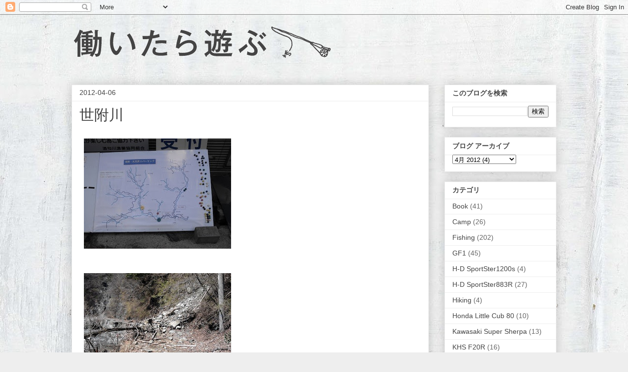

--- FILE ---
content_type: text/html; charset=UTF-8
request_url: https://amagoiwana77.blogspot.com/2012/04/blog-post_06.html
body_size: 13664
content:
<!DOCTYPE html>
<html class='v2' dir='ltr' lang='ja'>
<head>
<link href='https://www.blogger.com/static/v1/widgets/335934321-css_bundle_v2.css' rel='stylesheet' type='text/css'/>
<meta content='width=1100' name='viewport'/>
<meta content='text/html; charset=UTF-8' http-equiv='Content-Type'/>
<meta content='blogger' name='generator'/>
<link href='https://amagoiwana77.blogspot.com/favicon.ico' rel='icon' type='image/x-icon'/>
<link href='http://amagoiwana77.blogspot.com/2012/04/blog-post_06.html' rel='canonical'/>
<link rel="alternate" type="application/atom+xml" title="働いたら遊ぶ - Atom" href="https://amagoiwana77.blogspot.com/feeds/posts/default" />
<link rel="alternate" type="application/rss+xml" title="働いたら遊ぶ - RSS" href="https://amagoiwana77.blogspot.com/feeds/posts/default?alt=rss" />
<link rel="service.post" type="application/atom+xml" title="働いたら遊ぶ - Atom" href="https://www.blogger.com/feeds/8761633827215471105/posts/default" />

<link rel="alternate" type="application/atom+xml" title="働いたら遊ぶ - Atom" href="https://amagoiwana77.blogspot.com/feeds/9022072218234776764/comments/default" />
<!--Can't find substitution for tag [blog.ieCssRetrofitLinks]-->
<link href='http://d-d-rider.cocolog-nifty.com/blog/images/2012/04/06/ncm_0189.jpg' rel='image_src'/>
<meta content='http://amagoiwana77.blogspot.com/2012/04/blog-post_06.html' property='og:url'/>
<meta content='世附川' property='og:title'/>
<meta content='主にアウトドアに関するブログです。キャンプ・焚き火・フライフィッシング・バイクなどなど。' property='og:description'/>
<meta content='https://lh3.googleusercontent.com/blogger_img_proxy/AEn0k_t3ICNQb6pvwL6CzZZYdXiJM9s28-jJiRozCtXs3_MdZHtzB-hRj6KmpLy-h3uLdZu0lyV3eDxSMRRwXtl4wrhWtDaw6MNQjh2HRA_Zn-zR3Io1e9BEEgxRmEED8uL0avieigg6x3JDs28=w1200-h630-p-k-no-nu' property='og:image'/>
<title>働いたら遊ぶ: 世附川</title>
<style type='text/css'>@font-face{font-family:'Arimo';font-style:normal;font-weight:400;font-display:swap;src:url(//fonts.gstatic.com/s/arimo/v35/P5sMzZCDf9_T_10UxCFuj5-v6dg.woff2)format('woff2');unicode-range:U+0460-052F,U+1C80-1C8A,U+20B4,U+2DE0-2DFF,U+A640-A69F,U+FE2E-FE2F;}@font-face{font-family:'Arimo';font-style:normal;font-weight:400;font-display:swap;src:url(//fonts.gstatic.com/s/arimo/v35/P5sMzZCDf9_T_10dxCFuj5-v6dg.woff2)format('woff2');unicode-range:U+0301,U+0400-045F,U+0490-0491,U+04B0-04B1,U+2116;}@font-face{font-family:'Arimo';font-style:normal;font-weight:400;font-display:swap;src:url(//fonts.gstatic.com/s/arimo/v35/P5sMzZCDf9_T_10VxCFuj5-v6dg.woff2)format('woff2');unicode-range:U+1F00-1FFF;}@font-face{font-family:'Arimo';font-style:normal;font-weight:400;font-display:swap;src:url(//fonts.gstatic.com/s/arimo/v35/P5sMzZCDf9_T_10axCFuj5-v6dg.woff2)format('woff2');unicode-range:U+0370-0377,U+037A-037F,U+0384-038A,U+038C,U+038E-03A1,U+03A3-03FF;}@font-face{font-family:'Arimo';font-style:normal;font-weight:400;font-display:swap;src:url(//fonts.gstatic.com/s/arimo/v35/P5sMzZCDf9_T_10bxCFuj5-v6dg.woff2)format('woff2');unicode-range:U+0307-0308,U+0590-05FF,U+200C-2010,U+20AA,U+25CC,U+FB1D-FB4F;}@font-face{font-family:'Arimo';font-style:normal;font-weight:400;font-display:swap;src:url(//fonts.gstatic.com/s/arimo/v35/P5sMzZCDf9_T_10WxCFuj5-v6dg.woff2)format('woff2');unicode-range:U+0102-0103,U+0110-0111,U+0128-0129,U+0168-0169,U+01A0-01A1,U+01AF-01B0,U+0300-0301,U+0303-0304,U+0308-0309,U+0323,U+0329,U+1EA0-1EF9,U+20AB;}@font-face{font-family:'Arimo';font-style:normal;font-weight:400;font-display:swap;src:url(//fonts.gstatic.com/s/arimo/v35/P5sMzZCDf9_T_10XxCFuj5-v6dg.woff2)format('woff2');unicode-range:U+0100-02BA,U+02BD-02C5,U+02C7-02CC,U+02CE-02D7,U+02DD-02FF,U+0304,U+0308,U+0329,U+1D00-1DBF,U+1E00-1E9F,U+1EF2-1EFF,U+2020,U+20A0-20AB,U+20AD-20C0,U+2113,U+2C60-2C7F,U+A720-A7FF;}@font-face{font-family:'Arimo';font-style:normal;font-weight:400;font-display:swap;src:url(//fonts.gstatic.com/s/arimo/v35/P5sMzZCDf9_T_10ZxCFuj5-v.woff2)format('woff2');unicode-range:U+0000-00FF,U+0131,U+0152-0153,U+02BB-02BC,U+02C6,U+02DA,U+02DC,U+0304,U+0308,U+0329,U+2000-206F,U+20AC,U+2122,U+2191,U+2193,U+2212,U+2215,U+FEFF,U+FFFD;}@font-face{font-family:'Arimo';font-style:normal;font-weight:700;font-display:swap;src:url(//fonts.gstatic.com/s/arimo/v35/P5sMzZCDf9_T_10UxCFuj5-v6dg.woff2)format('woff2');unicode-range:U+0460-052F,U+1C80-1C8A,U+20B4,U+2DE0-2DFF,U+A640-A69F,U+FE2E-FE2F;}@font-face{font-family:'Arimo';font-style:normal;font-weight:700;font-display:swap;src:url(//fonts.gstatic.com/s/arimo/v35/P5sMzZCDf9_T_10dxCFuj5-v6dg.woff2)format('woff2');unicode-range:U+0301,U+0400-045F,U+0490-0491,U+04B0-04B1,U+2116;}@font-face{font-family:'Arimo';font-style:normal;font-weight:700;font-display:swap;src:url(//fonts.gstatic.com/s/arimo/v35/P5sMzZCDf9_T_10VxCFuj5-v6dg.woff2)format('woff2');unicode-range:U+1F00-1FFF;}@font-face{font-family:'Arimo';font-style:normal;font-weight:700;font-display:swap;src:url(//fonts.gstatic.com/s/arimo/v35/P5sMzZCDf9_T_10axCFuj5-v6dg.woff2)format('woff2');unicode-range:U+0370-0377,U+037A-037F,U+0384-038A,U+038C,U+038E-03A1,U+03A3-03FF;}@font-face{font-family:'Arimo';font-style:normal;font-weight:700;font-display:swap;src:url(//fonts.gstatic.com/s/arimo/v35/P5sMzZCDf9_T_10bxCFuj5-v6dg.woff2)format('woff2');unicode-range:U+0307-0308,U+0590-05FF,U+200C-2010,U+20AA,U+25CC,U+FB1D-FB4F;}@font-face{font-family:'Arimo';font-style:normal;font-weight:700;font-display:swap;src:url(//fonts.gstatic.com/s/arimo/v35/P5sMzZCDf9_T_10WxCFuj5-v6dg.woff2)format('woff2');unicode-range:U+0102-0103,U+0110-0111,U+0128-0129,U+0168-0169,U+01A0-01A1,U+01AF-01B0,U+0300-0301,U+0303-0304,U+0308-0309,U+0323,U+0329,U+1EA0-1EF9,U+20AB;}@font-face{font-family:'Arimo';font-style:normal;font-weight:700;font-display:swap;src:url(//fonts.gstatic.com/s/arimo/v35/P5sMzZCDf9_T_10XxCFuj5-v6dg.woff2)format('woff2');unicode-range:U+0100-02BA,U+02BD-02C5,U+02C7-02CC,U+02CE-02D7,U+02DD-02FF,U+0304,U+0308,U+0329,U+1D00-1DBF,U+1E00-1E9F,U+1EF2-1EFF,U+2020,U+20A0-20AB,U+20AD-20C0,U+2113,U+2C60-2C7F,U+A720-A7FF;}@font-face{font-family:'Arimo';font-style:normal;font-weight:700;font-display:swap;src:url(//fonts.gstatic.com/s/arimo/v35/P5sMzZCDf9_T_10ZxCFuj5-v.woff2)format('woff2');unicode-range:U+0000-00FF,U+0131,U+0152-0153,U+02BB-02BC,U+02C6,U+02DA,U+02DC,U+0304,U+0308,U+0329,U+2000-206F,U+20AC,U+2122,U+2191,U+2193,U+2212,U+2215,U+FEFF,U+FFFD;}</style>
<style id='page-skin-1' type='text/css'><!--
/*
-----------------------------------------------
Blogger Template Style
Name:     Awesome Inc.
Designer: Tina Chen
URL:      tinachen.org
----------------------------------------------- */
/* Content
----------------------------------------------- */
body {
font: normal normal 18px Arimo;
color: #444444;
background: #eeeeee url(//4.bp.blogspot.com/-3gJOwQLGngQ/VskmciVORSI/AAAAAAAAb_Q/SbQw2rkllBk/s0-r/199.jpg) repeat scroll top center;
}
html body .content-outer {
min-width: 0;
max-width: 100%;
width: 100%;
}
a:link {
text-decoration: none;
color: #46959c;
}
a:visited {
text-decoration: none;
color: #777777;
}
a:hover {
text-decoration: underline;
color: #37cd8c;
}
.body-fauxcolumn-outer .cap-top {
position: absolute;
z-index: 1;
height: 276px;
width: 100%;
background: transparent none repeat-x scroll top left;
_background-image: none;
}
/* Columns
----------------------------------------------- */
.content-inner {
padding: 0;
}
.header-inner .section {
margin: 0 16px;
}
.tabs-inner .section {
margin: 0 16px;
}
.main-inner {
padding-top: 30px;
}
.main-inner .column-center-inner,
.main-inner .column-left-inner,
.main-inner .column-right-inner {
padding: 0 5px;
}
*+html body .main-inner .column-center-inner {
margin-top: -30px;
}
#layout .main-inner .column-center-inner {
margin-top: 0;
}
/* Header
----------------------------------------------- */
.header-outer {
margin: 0 0 0 0;
background: transparent none repeat scroll 0 0;
}
.Header h1 {
font: normal bold 40px Arimo;
color: #444444;
text-shadow: 0 0 -1px #000000;
}
.Header h1 a {
color: #444444;
}
.Header .description {
font: normal normal 14px Arial, Tahoma, Helvetica, FreeSans, sans-serif;
color: #444444;
}
.header-inner .Header .titlewrapper,
.header-inner .Header .descriptionwrapper {
padding-left: 0;
padding-right: 0;
margin-bottom: 0;
}
.header-inner .Header .titlewrapper {
padding-top: 22px;
}
/* Tabs
----------------------------------------------- */
.tabs-outer {
overflow: hidden;
position: relative;
background: #eeeeee url(//www.blogblog.com/1kt/awesomeinc/tabs_gradient_light.png) repeat scroll 0 0;
}
#layout .tabs-outer {
overflow: visible;
}
.tabs-cap-top, .tabs-cap-bottom {
position: absolute;
width: 100%;
border-top: 1px solid #999999;
}
.tabs-cap-bottom {
bottom: 0;
}
.tabs-inner .widget li a {
display: inline-block;
margin: 0;
padding: .6em 1.5em;
font: normal bold 14px Arial, Tahoma, Helvetica, FreeSans, sans-serif;
color: #444444;
border-top: 1px solid #999999;
border-bottom: 1px solid #999999;
border-left: 1px solid #999999;
height: 16px;
line-height: 16px;
}
.tabs-inner .widget li:last-child a {
border-right: 1px solid #999999;
}
.tabs-inner .widget li.selected a, .tabs-inner .widget li a:hover {
background: #666666 url(//www.blogblog.com/1kt/awesomeinc/tabs_gradient_light.png) repeat-x scroll 0 -100px;
color: #ffffff;
}
/* Headings
----------------------------------------------- */
h2 {
font: normal bold 14px Arial, Tahoma, Helvetica, FreeSans, sans-serif;
color: #444444;
}
/* Widgets
----------------------------------------------- */
.main-inner .section {
margin: 0 27px;
padding: 0;
}
.main-inner .column-left-outer,
.main-inner .column-right-outer {
margin-top: 0;
}
#layout .main-inner .column-left-outer,
#layout .main-inner .column-right-outer {
margin-top: 0;
}
.main-inner .column-left-inner,
.main-inner .column-right-inner {
background: transparent none repeat 0 0;
-moz-box-shadow: 0 0 0 rgba(0, 0, 0, .2);
-webkit-box-shadow: 0 0 0 rgba(0, 0, 0, .2);
-goog-ms-box-shadow: 0 0 0 rgba(0, 0, 0, .2);
box-shadow: 0 0 0 rgba(0, 0, 0, .2);
-moz-border-radius: 0;
-webkit-border-radius: 0;
-goog-ms-border-radius: 0;
border-radius: 0;
}
#layout .main-inner .column-left-inner,
#layout .main-inner .column-right-inner {
margin-top: 0;
}
.sidebar .widget {
font: normal normal 14px Arial, Tahoma, Helvetica, FreeSans, sans-serif;
color: #444444;
}
.sidebar .widget a:link {
color: #444444;
}
.sidebar .widget a:visited {
color: #999999;
}
.sidebar .widget a:hover {
color: #444444;
}
.sidebar .widget h2 {
text-shadow: 0 0 -1px #000000;
}
.main-inner .widget {
background-color: #ffffff;
border: 1px solid #eeeeee;
padding: 0 15px 15px;
margin: 20px -16px;
-moz-box-shadow: 0 0 20px rgba(0, 0, 0, .2);
-webkit-box-shadow: 0 0 20px rgba(0, 0, 0, .2);
-goog-ms-box-shadow: 0 0 20px rgba(0, 0, 0, .2);
box-shadow: 0 0 20px rgba(0, 0, 0, .2);
-moz-border-radius: 0;
-webkit-border-radius: 0;
-goog-ms-border-radius: 0;
border-radius: 0;
}
.main-inner .widget h2 {
margin: 0 -15px;
padding: .6em 15px .5em;
border-bottom: 1px solid transparent;
}
.footer-inner .widget h2 {
padding: 0 0 .4em;
border-bottom: 1px solid transparent;
}
.main-inner .widget h2 + div, .footer-inner .widget h2 + div {
border-top: 1px solid #eeeeee;
padding-top: 8px;
}
.main-inner .widget .widget-content {
margin: 0 -15px;
padding: 7px 15px 0;
}
.main-inner .widget ul, .main-inner .widget #ArchiveList ul.flat {
margin: -8px -15px 0;
padding: 0;
list-style: none;
}
.main-inner .widget #ArchiveList {
margin: -8px 0 0;
}
.main-inner .widget ul li, .main-inner .widget #ArchiveList ul.flat li {
padding: .5em 15px;
text-indent: 0;
color: #666666;
border-top: 1px solid #eeeeee;
border-bottom: 1px solid transparent;
}
.main-inner .widget #ArchiveList ul li {
padding-top: .25em;
padding-bottom: .25em;
}
.main-inner .widget ul li:first-child, .main-inner .widget #ArchiveList ul.flat li:first-child {
border-top: none;
}
.main-inner .widget ul li:last-child, .main-inner .widget #ArchiveList ul.flat li:last-child {
border-bottom: none;
}
.post-body {
position: relative;
}
.main-inner .widget .post-body ul {
padding: 0 2.5em;
margin: .5em 0;
list-style: disc;
}
.main-inner .widget .post-body ul li {
padding: 0.25em 0;
margin-bottom: .25em;
color: #444444;
border: none;
}
.footer-inner .widget ul {
padding: 0;
list-style: none;
}
.widget .zippy {
color: #666666;
}
/* Posts
----------------------------------------------- */
body .main-inner .Blog {
padding: 0;
margin-bottom: 1em;
background-color: transparent;
border: none;
-moz-box-shadow: 0 0 0 rgba(0, 0, 0, 0);
-webkit-box-shadow: 0 0 0 rgba(0, 0, 0, 0);
-goog-ms-box-shadow: 0 0 0 rgba(0, 0, 0, 0);
box-shadow: 0 0 0 rgba(0, 0, 0, 0);
}
.main-inner .section:last-child .Blog:last-child {
padding: 0;
margin-bottom: 1em;
}
.main-inner .widget h2.date-header {
margin: 0 -15px 1px;
padding: 0 0 0 0;
font: normal normal 14px Arial, Tahoma, Helvetica, FreeSans, sans-serif;
color: #444444;
background: transparent none no-repeat scroll top left;
border-top: 0 solid #eeeeee;
border-bottom: 1px solid transparent;
-moz-border-radius-topleft: 0;
-moz-border-radius-topright: 0;
-webkit-border-top-left-radius: 0;
-webkit-border-top-right-radius: 0;
border-top-left-radius: 0;
border-top-right-radius: 0;
position: static;
bottom: 100%;
right: 15px;
text-shadow: 0 0 -1px #000000;
}
.main-inner .widget h2.date-header span {
font: normal normal 14px Arial, Tahoma, Helvetica, FreeSans, sans-serif;
display: block;
padding: .5em 15px;
border-left: 0 solid #eeeeee;
border-right: 0 solid #eeeeee;
}
.date-outer {
position: relative;
margin: 30px 0 20px;
padding: 0 15px;
background-color: #ffffff;
border: 1px solid #eeeeee;
-moz-box-shadow: 0 0 20px rgba(0, 0, 0, .2);
-webkit-box-shadow: 0 0 20px rgba(0, 0, 0, .2);
-goog-ms-box-shadow: 0 0 20px rgba(0, 0, 0, .2);
box-shadow: 0 0 20px rgba(0, 0, 0, .2);
-moz-border-radius: 0;
-webkit-border-radius: 0;
-goog-ms-border-radius: 0;
border-radius: 0;
}
.date-outer:first-child {
margin-top: 0;
}
.date-outer:last-child {
margin-bottom: 20px;
-moz-border-radius-bottomleft: 0;
-moz-border-radius-bottomright: 0;
-webkit-border-bottom-left-radius: 0;
-webkit-border-bottom-right-radius: 0;
-goog-ms-border-bottom-left-radius: 0;
-goog-ms-border-bottom-right-radius: 0;
border-bottom-left-radius: 0;
border-bottom-right-radius: 0;
}
.date-posts {
margin: 0 -15px;
padding: 0 15px;
clear: both;
}
.post-outer, .inline-ad {
border-top: 1px solid #eeeeee;
margin: 0 -15px;
padding: 15px 15px;
}
.post-outer {
padding-bottom: 10px;
}
.post-outer:first-child {
padding-top: 0;
border-top: none;
}
.post-outer:last-child, .inline-ad:last-child {
border-bottom: none;
}
.post-body {
position: relative;
}
.post-body img {
padding: 8px;
background: transparent;
border: 1px solid transparent;
-moz-box-shadow: 0 0 0 rgba(0, 0, 0, .2);
-webkit-box-shadow: 0 0 0 rgba(0, 0, 0, .2);
box-shadow: 0 0 0 rgba(0, 0, 0, .2);
-moz-border-radius: 0;
-webkit-border-radius: 0;
border-radius: 0;
}
h3.post-title, h4 {
font: normal normal 30px Arimo;
color: #444444;
}
h3.post-title a {
font: normal normal 30px Arimo;
color: #444444;
}
h3.post-title a:hover {
color: #37cd8c;
text-decoration: underline;
}
.post-header {
margin: 0 0 1em;
}
.post-body {
line-height: 1.4;
}
.post-outer h2 {
color: #444444;
}
.post-footer {
margin: 1.5em 0 0;
}
#blog-pager {
padding: 15px;
font-size: 120%;
background-color: #ffffff;
border: 1px solid #eeeeee;
-moz-box-shadow: 0 0 20px rgba(0, 0, 0, .2);
-webkit-box-shadow: 0 0 20px rgba(0, 0, 0, .2);
-goog-ms-box-shadow: 0 0 20px rgba(0, 0, 0, .2);
box-shadow: 0 0 20px rgba(0, 0, 0, .2);
-moz-border-radius: 0;
-webkit-border-radius: 0;
-goog-ms-border-radius: 0;
border-radius: 0;
-moz-border-radius-topleft: 0;
-moz-border-radius-topright: 0;
-webkit-border-top-left-radius: 0;
-webkit-border-top-right-radius: 0;
-goog-ms-border-top-left-radius: 0;
-goog-ms-border-top-right-radius: 0;
border-top-left-radius: 0;
border-top-right-radius-topright: 0;
margin-top: 1em;
}
.blog-feeds, .post-feeds {
margin: 1em 0;
text-align: center;
color: #444444;
}
.blog-feeds a, .post-feeds a {
color: #3778cd;
}
.blog-feeds a:visited, .post-feeds a:visited {
color: #4d469c;
}
.blog-feeds a:hover, .post-feeds a:hover {
color: #3778cd;
}
.post-outer .comments {
margin-top: 2em;
}
/* Comments
----------------------------------------------- */
.comments .comments-content .icon.blog-author {
background-repeat: no-repeat;
background-image: url([data-uri]);
}
.comments .comments-content .loadmore a {
border-top: 1px solid #999999;
border-bottom: 1px solid #999999;
}
.comments .continue {
border-top: 2px solid #999999;
}
/* Footer
----------------------------------------------- */
.footer-outer {
margin: -20px 0 -1px;
padding: 20px 0 0;
color: #444444;
overflow: hidden;
}
.footer-fauxborder-left {
border-top: 1px solid #eeeeee;
background: #ffffff none repeat scroll 0 0;
-moz-box-shadow: 0 0 20px rgba(0, 0, 0, .2);
-webkit-box-shadow: 0 0 20px rgba(0, 0, 0, .2);
-goog-ms-box-shadow: 0 0 20px rgba(0, 0, 0, .2);
box-shadow: 0 0 20px rgba(0, 0, 0, .2);
margin: 0 -20px;
}
/* Mobile
----------------------------------------------- */
body.mobile {
background-size: auto;
}
.mobile .body-fauxcolumn-outer {
background: transparent none repeat scroll top left;
}
*+html body.mobile .main-inner .column-center-inner {
margin-top: 0;
}
.mobile .main-inner .widget {
padding: 0 0 15px;
}
.mobile .main-inner .widget h2 + div,
.mobile .footer-inner .widget h2 + div {
border-top: none;
padding-top: 0;
}
.mobile .footer-inner .widget h2 {
padding: 0.5em 0;
border-bottom: none;
}
.mobile .main-inner .widget .widget-content {
margin: 0;
padding: 7px 0 0;
}
.mobile .main-inner .widget ul,
.mobile .main-inner .widget #ArchiveList ul.flat {
margin: 0 -15px 0;
}
.mobile .main-inner .widget h2.date-header {
right: 0;
}
.mobile .date-header span {
padding: 0.4em 0;
}
.mobile .date-outer:first-child {
margin-bottom: 0;
border: 1px solid #eeeeee;
-moz-border-radius-topleft: 0;
-moz-border-radius-topright: 0;
-webkit-border-top-left-radius: 0;
-webkit-border-top-right-radius: 0;
-goog-ms-border-top-left-radius: 0;
-goog-ms-border-top-right-radius: 0;
border-top-left-radius: 0;
border-top-right-radius: 0;
}
.mobile .date-outer {
border-color: #eeeeee;
border-width: 0 1px 1px;
}
.mobile .date-outer:last-child {
margin-bottom: 0;
}
.mobile .main-inner {
padding: 0;
}
.mobile .header-inner .section {
margin: 0;
}
.mobile .post-outer, .mobile .inline-ad {
padding: 5px 0;
}
.mobile .tabs-inner .section {
margin: 0 10px;
}
.mobile .main-inner .widget h2 {
margin: 0;
padding: 0;
}
.mobile .main-inner .widget h2.date-header span {
padding: 0;
}
.mobile .main-inner .widget .widget-content {
margin: 0;
padding: 7px 0 0;
}
.mobile #blog-pager {
border: 1px solid transparent;
background: #ffffff none repeat scroll 0 0;
}
.mobile .main-inner .column-left-inner,
.mobile .main-inner .column-right-inner {
background: transparent none repeat 0 0;
-moz-box-shadow: none;
-webkit-box-shadow: none;
-goog-ms-box-shadow: none;
box-shadow: none;
}
.mobile .date-posts {
margin: 0;
padding: 0;
}
.mobile .footer-fauxborder-left {
margin: 0;
border-top: inherit;
}
.mobile .main-inner .section:last-child .Blog:last-child {
margin-bottom: 0;
}
.mobile-index-contents {
color: #444444;
}
.mobile .mobile-link-button {
background: #46959c url(//www.blogblog.com/1kt/awesomeinc/tabs_gradient_light.png) repeat scroll 0 0;
}
.mobile-link-button a:link, .mobile-link-button a:visited {
color: #ffffff;
}
.mobile .tabs-inner .PageList .widget-content {
background: transparent;
border-top: 1px solid;
border-color: #999999;
color: #444444;
}
.mobile .tabs-inner .PageList .widget-content .pagelist-arrow {
border-left: 1px solid #999999;
}

--></style>
<style id='template-skin-1' type='text/css'><!--
body {
min-width: 1020px;
}
.content-outer, .content-fauxcolumn-outer, .region-inner {
min-width: 1020px;
max-width: 1020px;
_width: 1020px;
}
.main-inner .columns {
padding-left: 0px;
padding-right: 260px;
}
.main-inner .fauxcolumn-center-outer {
left: 0px;
right: 260px;
/* IE6 does not respect left and right together */
_width: expression(this.parentNode.offsetWidth -
parseInt("0px") -
parseInt("260px") + 'px');
}
.main-inner .fauxcolumn-left-outer {
width: 0px;
}
.main-inner .fauxcolumn-right-outer {
width: 260px;
}
.main-inner .column-left-outer {
width: 0px;
right: 100%;
margin-left: -0px;
}
.main-inner .column-right-outer {
width: 260px;
margin-right: -260px;
}
#layout {
min-width: 0;
}
#layout .content-outer {
min-width: 0;
width: 800px;
}
#layout .region-inner {
min-width: 0;
width: auto;
}
body#layout div.add_widget {
padding: 8px;
}
body#layout div.add_widget a {
margin-left: 32px;
}
--></style>
<style>
    body {background-image:url(\/\/4.bp.blogspot.com\/-3gJOwQLGngQ\/VskmciVORSI\/AAAAAAAAb_Q\/SbQw2rkllBk\/s0-r\/199.jpg);}
    
@media (max-width: 200px) { body {background-image:url(\/\/4.bp.blogspot.com\/-3gJOwQLGngQ\/VskmciVORSI\/AAAAAAAAb_Q\/SbQw2rkllBk\/w200\/199.jpg);}}
@media (max-width: 400px) and (min-width: 201px) { body {background-image:url(\/\/4.bp.blogspot.com\/-3gJOwQLGngQ\/VskmciVORSI\/AAAAAAAAb_Q\/SbQw2rkllBk\/w400\/199.jpg);}}
@media (max-width: 800px) and (min-width: 401px) { body {background-image:url(\/\/4.bp.blogspot.com\/-3gJOwQLGngQ\/VskmciVORSI\/AAAAAAAAb_Q\/SbQw2rkllBk\/w800\/199.jpg);}}
@media (max-width: 1200px) and (min-width: 801px) { body {background-image:url(\/\/4.bp.blogspot.com\/-3gJOwQLGngQ\/VskmciVORSI\/AAAAAAAAb_Q\/SbQw2rkllBk\/w1200\/199.jpg);}}
/* Last tag covers anything over one higher than the previous max-size cap. */
@media (min-width: 1201px) { body {background-image:url(\/\/4.bp.blogspot.com\/-3gJOwQLGngQ\/VskmciVORSI\/AAAAAAAAb_Q\/SbQw2rkllBk\/w1600\/199.jpg);}}
  </style>
<link href='https://www.blogger.com/dyn-css/authorization.css?targetBlogID=8761633827215471105&amp;zx=9d330948-9ac4-4684-a5a3-f6f365da9146' media='none' onload='if(media!=&#39;all&#39;)media=&#39;all&#39;' rel='stylesheet'/><noscript><link href='https://www.blogger.com/dyn-css/authorization.css?targetBlogID=8761633827215471105&amp;zx=9d330948-9ac4-4684-a5a3-f6f365da9146' rel='stylesheet'/></noscript>
<meta name='google-adsense-platform-account' content='ca-host-pub-1556223355139109'/>
<meta name='google-adsense-platform-domain' content='blogspot.com'/>

<!-- data-ad-client=ca-pub-5683760887711995 -->

</head>
<body class='loading variant-light'>
<div class='navbar section' id='navbar' name='Navbar'><div class='widget Navbar' data-version='1' id='Navbar1'><script type="text/javascript">
    function setAttributeOnload(object, attribute, val) {
      if(window.addEventListener) {
        window.addEventListener('load',
          function(){ object[attribute] = val; }, false);
      } else {
        window.attachEvent('onload', function(){ object[attribute] = val; });
      }
    }
  </script>
<div id="navbar-iframe-container"></div>
<script type="text/javascript" src="https://apis.google.com/js/platform.js"></script>
<script type="text/javascript">
      gapi.load("gapi.iframes:gapi.iframes.style.bubble", function() {
        if (gapi.iframes && gapi.iframes.getContext) {
          gapi.iframes.getContext().openChild({
              url: 'https://www.blogger.com/navbar/8761633827215471105?po\x3d9022072218234776764\x26origin\x3dhttps://amagoiwana77.blogspot.com',
              where: document.getElementById("navbar-iframe-container"),
              id: "navbar-iframe"
          });
        }
      });
    </script><script type="text/javascript">
(function() {
var script = document.createElement('script');
script.type = 'text/javascript';
script.src = '//pagead2.googlesyndication.com/pagead/js/google_top_exp.js';
var head = document.getElementsByTagName('head')[0];
if (head) {
head.appendChild(script);
}})();
</script>
</div></div>
<div class='body-fauxcolumns'>
<div class='fauxcolumn-outer body-fauxcolumn-outer'>
<div class='cap-top'>
<div class='cap-left'></div>
<div class='cap-right'></div>
</div>
<div class='fauxborder-left'>
<div class='fauxborder-right'></div>
<div class='fauxcolumn-inner'>
</div>
</div>
<div class='cap-bottom'>
<div class='cap-left'></div>
<div class='cap-right'></div>
</div>
</div>
</div>
<div class='content'>
<div class='content-fauxcolumns'>
<div class='fauxcolumn-outer content-fauxcolumn-outer'>
<div class='cap-top'>
<div class='cap-left'></div>
<div class='cap-right'></div>
</div>
<div class='fauxborder-left'>
<div class='fauxborder-right'></div>
<div class='fauxcolumn-inner'>
</div>
</div>
<div class='cap-bottom'>
<div class='cap-left'></div>
<div class='cap-right'></div>
</div>
</div>
</div>
<div class='content-outer'>
<div class='content-cap-top cap-top'>
<div class='cap-left'></div>
<div class='cap-right'></div>
</div>
<div class='fauxborder-left content-fauxborder-left'>
<div class='fauxborder-right content-fauxborder-right'></div>
<div class='content-inner'>
<header>
<div class='header-outer'>
<div class='header-cap-top cap-top'>
<div class='cap-left'></div>
<div class='cap-right'></div>
</div>
<div class='fauxborder-left header-fauxborder-left'>
<div class='fauxborder-right header-fauxborder-right'></div>
<div class='region-inner header-inner'>
<div class='header section' id='header' name='ヘッダー'><div class='widget Header' data-version='1' id='Header1'>
<div id='header-inner'>
<a href='https://amagoiwana77.blogspot.com/' style='display: block'>
<img alt='働いたら遊ぶ' height='113px; ' id='Header1_headerimg' src='https://blogger.googleusercontent.com/img/b/R29vZ2xl/AVvXsEgUygP0wWNNLmaMMwnwwDV5pV_qtdIW7PJLNFDiIv8nrCbNV9_dofCYeIYfAM8_1NHbU15C7FoU12tB18gbrzBuvAF411vceQSeYjrmIMlVN2SsSN1go-1bcZyLP1oqMdO3fGSe1nIl980/s1600-r/%25E3%2582%25BF%25E3%2582%25A4%25E3%2583%2588%25E3%2583%25AB.gif' style='display: block' width='530px; '/>
</a>
</div>
</div></div>
</div>
</div>
<div class='header-cap-bottom cap-bottom'>
<div class='cap-left'></div>
<div class='cap-right'></div>
</div>
</div>
</header>
<div class='tabs-outer'>
<div class='tabs-cap-top cap-top'>
<div class='cap-left'></div>
<div class='cap-right'></div>
</div>
<div class='fauxborder-left tabs-fauxborder-left'>
<div class='fauxborder-right tabs-fauxborder-right'></div>
<div class='region-inner tabs-inner'>
<div class='tabs no-items section' id='crosscol' name='Cross-Column'></div>
<div class='tabs no-items section' id='crosscol-overflow' name='Cross-Column 2'></div>
</div>
</div>
<div class='tabs-cap-bottom cap-bottom'>
<div class='cap-left'></div>
<div class='cap-right'></div>
</div>
</div>
<div class='main-outer'>
<div class='main-cap-top cap-top'>
<div class='cap-left'></div>
<div class='cap-right'></div>
</div>
<div class='fauxborder-left main-fauxborder-left'>
<div class='fauxborder-right main-fauxborder-right'></div>
<div class='region-inner main-inner'>
<div class='columns fauxcolumns'>
<div class='fauxcolumn-outer fauxcolumn-center-outer'>
<div class='cap-top'>
<div class='cap-left'></div>
<div class='cap-right'></div>
</div>
<div class='fauxborder-left'>
<div class='fauxborder-right'></div>
<div class='fauxcolumn-inner'>
</div>
</div>
<div class='cap-bottom'>
<div class='cap-left'></div>
<div class='cap-right'></div>
</div>
</div>
<div class='fauxcolumn-outer fauxcolumn-left-outer'>
<div class='cap-top'>
<div class='cap-left'></div>
<div class='cap-right'></div>
</div>
<div class='fauxborder-left'>
<div class='fauxborder-right'></div>
<div class='fauxcolumn-inner'>
</div>
</div>
<div class='cap-bottom'>
<div class='cap-left'></div>
<div class='cap-right'></div>
</div>
</div>
<div class='fauxcolumn-outer fauxcolumn-right-outer'>
<div class='cap-top'>
<div class='cap-left'></div>
<div class='cap-right'></div>
</div>
<div class='fauxborder-left'>
<div class='fauxborder-right'></div>
<div class='fauxcolumn-inner'>
</div>
</div>
<div class='cap-bottom'>
<div class='cap-left'></div>
<div class='cap-right'></div>
</div>
</div>
<!-- corrects IE6 width calculation -->
<div class='columns-inner'>
<div class='column-center-outer'>
<div class='column-center-inner'>
<div class='main section' id='main' name='メイン'><div class='widget Blog' data-version='1' id='Blog1'>
<div class='blog-posts hfeed'>

          <div class="date-outer">
        
<h2 class='date-header'><span>2012-04-06</span></h2>

          <div class="date-posts">
        
<div class='post-outer'>
<div class='post hentry uncustomized-post-template' itemprop='blogPost' itemscope='itemscope' itemtype='http://schema.org/BlogPosting'>
<meta content='http://d-d-rider.cocolog-nifty.com/blog/images/2012/04/06/ncm_0189.jpg' itemprop='image_url'/>
<meta content='8761633827215471105' itemprop='blogId'/>
<meta content='9022072218234776764' itemprop='postId'/>
<a name='9022072218234776764'></a>
<h3 class='post-title entry-title' itemprop='name'>
世附川
</h3>
<div class='post-header'>
<div class='post-header-line-1'></div>
</div>
<div class='post-body entry-content' id='post-body-9022072218234776764' itemprop='description articleBody'>
<a href="http://d-d-rider.cocolog-nifty.com/.shared/image.html?/photos/uncategorized/2012/04/06/ncm_0189.jpg" onclick="window.open(this.href, &#39;_blank&#39;, &#39;width=300,height=225,scrollbars=no,resizable=no,toolbar=no,directories=no,location=no,menubar=no,status=no,left=0,top=0&#39;); return false"><img alt="Ncm_0189" border="0" height="225" src="https://lh3.googleusercontent.com/blogger_img_proxy/AEn0k_t3ICNQb6pvwL6CzZZYdXiJM9s28-jJiRozCtXs3_MdZHtzB-hRj6KmpLy-h3uLdZu0lyV3eDxSMRRwXtl4wrhWtDaw6MNQjh2HRA_Zn-zR3Io1e9BEEgxRmEED8uL0avieigg6x3JDs28=s0-d" title="Ncm_0189" width="300"></a><br /><br/><a href="http://d-d-rider.cocolog-nifty.com/.shared/image.html?/photos/uncategorized/2012/04/06/ncm_0185.jpg" onclick="window.open(this.href, &#39;_blank&#39;, &#39;width=300,height=225,scrollbars=no,resizable=no,toolbar=no,directories=no,location=no,menubar=no,status=no,left=0,top=0&#39;); return false"><img alt="Ncm_0185" border="0" height="225" src="https://lh3.googleusercontent.com/blogger_img_proxy/AEn0k_trVsgHfKfHIqxdjCj4DHVnGbtBACPgcqn1QYuffImaaKxLh1s83a2YCr2qdMwGb2w8K4U3ZMYkywqoUcie3idtUNfDjUZquTkuQKmWGvC_nTjUM40uNRvtfj6EL7qlnMF2ITWVdC1_Xtw=s0-d" title="Ncm_0185" width="300"></a><br /><br/><a href="http://d-d-rider.cocolog-nifty.com/.shared/image.html?/photos/uncategorized/2012/04/06/ncm_0186.jpg" onclick="window.open(this.href, &#39;_blank&#39;, &#39;width=225,height=300,scrollbars=no,resizable=no,toolbar=no,directories=no,location=no,menubar=no,status=no,left=0,top=0&#39;); return false"><img alt="Ncm_0186" border="0" height="400" src="https://lh3.googleusercontent.com/blogger_img_proxy/AEn0k_vN9ka8MQCKMQc2C2Qx8IN9ASJoMWLJfQ0blqzSKMrwyiuotmKscOkjihNP4HPiunB8PSR3GlZn-Pkkc2aV7ms5uQU785-Jo71cvTtunF-FJQ06yr7sGo0LPq43IrxBWLW9J3bdJ9bPpqI=s0-d" title="Ncm_0186" width="300"></a><br /><br/><a href="http://d-d-rider.cocolog-nifty.com/.shared/image.html?/photos/uncategorized/2012/04/06/ncm_0188.jpg" onclick="window.open(this.href, &#39;_blank&#39;, &#39;width=300,height=225,scrollbars=no,resizable=no,toolbar=no,directories=no,location=no,menubar=no,status=no,left=0,top=0&#39;); return false"><img alt="Ncm_0188" border="0" height="225" src="https://lh3.googleusercontent.com/blogger_img_proxy/AEn0k_uVAXnKRfuuP8IDgM5PQ9e-SgBjAx7dqmvjBwL4amR_klDgMWuF3KZnskaYwkUwtB1Wgpd-Q07epG96Mfgw27gNYmpMBqzaK7soqaGcwHoK8bvzY2JAHbD1u9nu_mghos6tEaI3OEhciWA=s0-d" title="Ncm_0188" width="300"></a><br /><br/><a href="http://d-d-rider.cocolog-nifty.com/.shared/image.html?/photos/uncategorized/2012/04/06/ncm_0187.jpg" onclick="window.open(this.href, &#39;_blank&#39;, &#39;width=300,height=225,scrollbars=no,resizable=no,toolbar=no,directories=no,location=no,menubar=no,status=no,left=0,top=0&#39;); return false"><img alt="Ncm_0187" border="0" height="225" src="https://lh3.googleusercontent.com/blogger_img_proxy/AEn0k_t4Vj0izngt0WIyHlfcwUBD1ct4XAHk-7EZw8feNlMap48E4oKuzbbM8iuPdU0fjpxQVvdE4up_FMCklScEkV7ckahpIUWgAwVGxOlCuFoaTrP1mzaWO6nCo--ukG6aDjLc23NjW7TvAA=s0-d" title="Ncm_0187" width="300"></a><br /><br/>神奈川に渓流のイメージがなかったが&#12289;<br />世附&#65288;よづく&#65289;川は支流&#12539;枝沢も多くて渓相も多様だという&#12290;<br />用賀インターから2時間弱の距離も魅力的&#12290;<br />しかも山女と岩魚の混生&#65288;放流&#65289;&#12290;<br />様子見で行ってみようと&#12289;朝9時出発&#12290;<br /><br/>この川には朝4時に始まる&#12300;沢割り&#12301;というローカルルールで頭ハネ防止をしている&#12290;<br />さすが激戦区&#12290;<br />入り口のゲート付近に車を止めて支度をすませ&#12289;<br />漁協の管理小屋にある地図にマグネットで入渓点を記していく&#12290;<br />すでに12時近くで&#12289;いまさらという感はあるが一応&#12290;<br /><br/>管理小屋からしばらくはC&R特区なので&#12289;ゲートからひたすら林道を歩く&#12290;<br />徐々に崖崩れ&#12539;陥没と路面が荒れ始めて少し不安になってきた&#12290;<br />2010年の台風の影響だそうだが&#12289;おとついには春の嵐があったばかり&#12290;<br />地盤が緩くなってる可能性が高い&#12290;<br />なぎ倒された木や増水した小濁りの流れから&#12289;<br />危険を冒してまで進むことはないと判断して撤退&#12290;<br /><br/>分岐まで戻り&#12289;先行者の頭をハネないように沢割りの印よりさらに上流目指して歩く&#12290;<br />川の様子を見ながら1時間以上進むが水量は相変わらず太く小濁りのまま&#12290;<br />落ち込みの続く小さな沢を見つけて入ってみるが&#12289;<br />水は澄んでるけど砂で埋まっていて魚の気配を感じない&#12290;<br />こりゃハイキングに来たと諦め&#12289;川辺で遅い昼食とコーヒーブレイク&#12290;<br />お湯を沸かす間に緩い流れにフライを流すと&#12289;バシャッと20cmほどの山女が出た&#12290;<br />とりあえず&#12300;ボ&#12301;は回避&#12290;<br />実釣1時間程度なんでこんなもんかと諦めがついたが&#12289;<br />次回はウェーダーの必要ない条件のいい時に来たい&#12290;<br /><br/><br/>
<div style='clear: both;'></div>
</div>
<div class='post-footer'>
<div class='post-footer-line post-footer-line-1'>
<span class='post-author vcard'>
</span>
<span class='post-timestamp'>
</span>
<span class='post-comment-link'>
</span>
<span class='post-icons'>
</span>
<div class='post-share-buttons goog-inline-block'>
<a class='goog-inline-block share-button sb-email' href='https://www.blogger.com/share-post.g?blogID=8761633827215471105&postID=9022072218234776764&target=email' target='_blank' title='メールで送信'><span class='share-button-link-text'>メールで送信</span></a><a class='goog-inline-block share-button sb-blog' href='https://www.blogger.com/share-post.g?blogID=8761633827215471105&postID=9022072218234776764&target=blog' onclick='window.open(this.href, "_blank", "height=270,width=475"); return false;' target='_blank' title='BlogThis!'><span class='share-button-link-text'>BlogThis!</span></a><a class='goog-inline-block share-button sb-twitter' href='https://www.blogger.com/share-post.g?blogID=8761633827215471105&postID=9022072218234776764&target=twitter' target='_blank' title='X で共有'><span class='share-button-link-text'>X で共有</span></a><a class='goog-inline-block share-button sb-facebook' href='https://www.blogger.com/share-post.g?blogID=8761633827215471105&postID=9022072218234776764&target=facebook' onclick='window.open(this.href, "_blank", "height=430,width=640"); return false;' target='_blank' title='Facebook で共有する'><span class='share-button-link-text'>Facebook で共有する</span></a><a class='goog-inline-block share-button sb-pinterest' href='https://www.blogger.com/share-post.g?blogID=8761633827215471105&postID=9022072218234776764&target=pinterest' target='_blank' title='Pinterest に共有'><span class='share-button-link-text'>Pinterest に共有</span></a>
</div>
</div>
<div class='post-footer-line post-footer-line-2'>
<span class='post-labels'>
ラベル:
<a href='https://amagoiwana77.blogspot.com/search/label/Fishing' rel='tag'>Fishing</a>
</span>
</div>
<div class='post-footer-line post-footer-line-3'>
<span class='post-location'>
</span>
</div>
</div>
</div>
<div class='comments' id='comments'>
<a name='comments'></a>
</div>
</div>

        </div></div>
      
</div>
<div class='blog-pager' id='blog-pager'>
<span id='blog-pager-newer-link'>
<a class='blog-pager-newer-link' href='https://amagoiwana77.blogspot.com/2012/04/gw.html' id='Blog1_blog-pager-newer-link' title='次の投稿'>次の投稿</a>
</span>
<span id='blog-pager-older-link'>
<a class='blog-pager-older-link' href='https://amagoiwana77.blogspot.com/2012/04/4.html' id='Blog1_blog-pager-older-link' title='前の投稿'>前の投稿</a>
</span>
<a class='home-link' href='https://amagoiwana77.blogspot.com/'>ホーム</a>
</div>
<div class='clear'></div>
<div class='post-feeds'>
</div>
</div></div>
</div>
</div>
<div class='column-left-outer'>
<div class='column-left-inner'>
<aside>
</aside>
</div>
</div>
<div class='column-right-outer'>
<div class='column-right-inner'>
<aside>
<div class='sidebar section' id='sidebar-right-1'><div class='widget BlogSearch' data-version='1' id='BlogSearch1'>
<h2 class='title'>このブログを検索</h2>
<div class='widget-content'>
<div id='BlogSearch1_form'>
<form action='https://amagoiwana77.blogspot.com/search' class='gsc-search-box' target='_top'>
<table cellpadding='0' cellspacing='0' class='gsc-search-box'>
<tbody>
<tr>
<td class='gsc-input'>
<input autocomplete='off' class='gsc-input' name='q' size='10' title='search' type='text' value=''/>
</td>
<td class='gsc-search-button'>
<input class='gsc-search-button' title='search' type='submit' value='検索'/>
</td>
</tr>
</tbody>
</table>
</form>
</div>
</div>
<div class='clear'></div>
</div><div class='widget BlogArchive' data-version='1' id='BlogArchive1'>
<h2>ブログ アーカイブ</h2>
<div class='widget-content'>
<div id='ArchiveList'>
<div id='BlogArchive1_ArchiveList'>
<select id='BlogArchive1_ArchiveMenu'>
<option value=''>ブログ アーカイブ</option>
<option value='https://amagoiwana77.blogspot.com/2016/11/'>11月 2016 (5)</option>
<option value='https://amagoiwana77.blogspot.com/2016/10/'>10月 2016 (1)</option>
<option value='https://amagoiwana77.blogspot.com/2016/09/'>9月 2016 (3)</option>
<option value='https://amagoiwana77.blogspot.com/2016/07/'>7月 2016 (1)</option>
<option value='https://amagoiwana77.blogspot.com/2016/06/'>6月 2016 (3)</option>
<option value='https://amagoiwana77.blogspot.com/2016/05/'>5月 2016 (2)</option>
<option value='https://amagoiwana77.blogspot.com/2016/04/'>4月 2016 (3)</option>
<option value='https://amagoiwana77.blogspot.com/2016/03/'>3月 2016 (4)</option>
<option value='https://amagoiwana77.blogspot.com/2016/02/'>2月 2016 (3)</option>
<option value='https://amagoiwana77.blogspot.com/2016/01/'>1月 2016 (4)</option>
<option value='https://amagoiwana77.blogspot.com/2015/12/'>12月 2015 (5)</option>
<option value='https://amagoiwana77.blogspot.com/2015/11/'>11月 2015 (4)</option>
<option value='https://amagoiwana77.blogspot.com/2015/10/'>10月 2015 (8)</option>
<option value='https://amagoiwana77.blogspot.com/2015/09/'>9月 2015 (9)</option>
<option value='https://amagoiwana77.blogspot.com/2015/08/'>8月 2015 (5)</option>
<option value='https://amagoiwana77.blogspot.com/2015/07/'>7月 2015 (4)</option>
<option value='https://amagoiwana77.blogspot.com/2015/06/'>6月 2015 (7)</option>
<option value='https://amagoiwana77.blogspot.com/2015/05/'>5月 2015 (6)</option>
<option value='https://amagoiwana77.blogspot.com/2015/04/'>4月 2015 (6)</option>
<option value='https://amagoiwana77.blogspot.com/2015/03/'>3月 2015 (8)</option>
<option value='https://amagoiwana77.blogspot.com/2015/02/'>2月 2015 (7)</option>
<option value='https://amagoiwana77.blogspot.com/2015/01/'>1月 2015 (9)</option>
<option value='https://amagoiwana77.blogspot.com/2014/12/'>12月 2014 (4)</option>
<option value='https://amagoiwana77.blogspot.com/2014/11/'>11月 2014 (4)</option>
<option value='https://amagoiwana77.blogspot.com/2014/10/'>10月 2014 (7)</option>
<option value='https://amagoiwana77.blogspot.com/2014/09/'>9月 2014 (9)</option>
<option value='https://amagoiwana77.blogspot.com/2014/08/'>8月 2014 (17)</option>
<option value='https://amagoiwana77.blogspot.com/2014/07/'>7月 2014 (13)</option>
<option value='https://amagoiwana77.blogspot.com/2014/06/'>6月 2014 (15)</option>
<option value='https://amagoiwana77.blogspot.com/2014/05/'>5月 2014 (9)</option>
<option value='https://amagoiwana77.blogspot.com/2014/04/'>4月 2014 (15)</option>
<option value='https://amagoiwana77.blogspot.com/2014/03/'>3月 2014 (11)</option>
<option value='https://amagoiwana77.blogspot.com/2014/02/'>2月 2014 (10)</option>
<option value='https://amagoiwana77.blogspot.com/2014/01/'>1月 2014 (9)</option>
<option value='https://amagoiwana77.blogspot.com/2013/12/'>12月 2013 (5)</option>
<option value='https://amagoiwana77.blogspot.com/2013/11/'>11月 2013 (7)</option>
<option value='https://amagoiwana77.blogspot.com/2013/10/'>10月 2013 (6)</option>
<option value='https://amagoiwana77.blogspot.com/2013/09/'>9月 2013 (8)</option>
<option value='https://amagoiwana77.blogspot.com/2013/08/'>8月 2013 (13)</option>
<option value='https://amagoiwana77.blogspot.com/2013/07/'>7月 2013 (15)</option>
<option value='https://amagoiwana77.blogspot.com/2013/06/'>6月 2013 (12)</option>
<option value='https://amagoiwana77.blogspot.com/2013/05/'>5月 2013 (16)</option>
<option value='https://amagoiwana77.blogspot.com/2013/04/'>4月 2013 (16)</option>
<option value='https://amagoiwana77.blogspot.com/2013/03/'>3月 2013 (20)</option>
<option value='https://amagoiwana77.blogspot.com/2013/02/'>2月 2013 (9)</option>
<option value='https://amagoiwana77.blogspot.com/2013/01/'>1月 2013 (5)</option>
<option value='https://amagoiwana77.blogspot.com/2012/12/'>12月 2012 (3)</option>
<option value='https://amagoiwana77.blogspot.com/2012/11/'>11月 2012 (11)</option>
<option value='https://amagoiwana77.blogspot.com/2012/10/'>10月 2012 (14)</option>
<option value='https://amagoiwana77.blogspot.com/2012/09/'>9月 2012 (9)</option>
<option value='https://amagoiwana77.blogspot.com/2012/08/'>8月 2012 (10)</option>
<option value='https://amagoiwana77.blogspot.com/2012/07/'>7月 2012 (5)</option>
<option value='https://amagoiwana77.blogspot.com/2012/06/'>6月 2012 (11)</option>
<option value='https://amagoiwana77.blogspot.com/2012/05/'>5月 2012 (4)</option>
<option value='https://amagoiwana77.blogspot.com/2012/04/'>4月 2012 (4)</option>
<option value='https://amagoiwana77.blogspot.com/2012/03/'>3月 2012 (5)</option>
<option value='https://amagoiwana77.blogspot.com/2012/02/'>2月 2012 (5)</option>
<option value='https://amagoiwana77.blogspot.com/2012/01/'>1月 2012 (7)</option>
<option value='https://amagoiwana77.blogspot.com/2011/12/'>12月 2011 (4)</option>
<option value='https://amagoiwana77.blogspot.com/2011/11/'>11月 2011 (1)</option>
<option value='https://amagoiwana77.blogspot.com/2011/10/'>10月 2011 (2)</option>
<option value='https://amagoiwana77.blogspot.com/2011/09/'>9月 2011 (2)</option>
<option value='https://amagoiwana77.blogspot.com/2011/08/'>8月 2011 (3)</option>
<option value='https://amagoiwana77.blogspot.com/2011/07/'>7月 2011 (4)</option>
<option value='https://amagoiwana77.blogspot.com/2011/06/'>6月 2011 (3)</option>
<option value='https://amagoiwana77.blogspot.com/2011/05/'>5月 2011 (1)</option>
<option value='https://amagoiwana77.blogspot.com/2011/04/'>4月 2011 (1)</option>
<option value='https://amagoiwana77.blogspot.com/2011/03/'>3月 2011 (1)</option>
<option value='https://amagoiwana77.blogspot.com/2011/02/'>2月 2011 (1)</option>
<option value='https://amagoiwana77.blogspot.com/2011/01/'>1月 2011 (1)</option>
<option value='https://amagoiwana77.blogspot.com/2010/12/'>12月 2010 (4)</option>
<option value='https://amagoiwana77.blogspot.com/2010/11/'>11月 2010 (6)</option>
<option value='https://amagoiwana77.blogspot.com/2010/10/'>10月 2010 (4)</option>
<option value='https://amagoiwana77.blogspot.com/2010/09/'>9月 2010 (4)</option>
<option value='https://amagoiwana77.blogspot.com/2010/08/'>8月 2010 (8)</option>
<option value='https://amagoiwana77.blogspot.com/2010/07/'>7月 2010 (10)</option>
<option value='https://amagoiwana77.blogspot.com/2010/06/'>6月 2010 (7)</option>
<option value='https://amagoiwana77.blogspot.com/2010/05/'>5月 2010 (7)</option>
<option value='https://amagoiwana77.blogspot.com/2010/04/'>4月 2010 (11)</option>
<option value='https://amagoiwana77.blogspot.com/2010/03/'>3月 2010 (12)</option>
<option value='https://amagoiwana77.blogspot.com/2010/02/'>2月 2010 (9)</option>
<option value='https://amagoiwana77.blogspot.com/2010/01/'>1月 2010 (12)</option>
<option value='https://amagoiwana77.blogspot.com/2009/12/'>12月 2009 (5)</option>
<option value='https://amagoiwana77.blogspot.com/2009/11/'>11月 2009 (7)</option>
<option value='https://amagoiwana77.blogspot.com/2009/10/'>10月 2009 (11)</option>
<option value='https://amagoiwana77.blogspot.com/2009/09/'>9月 2009 (11)</option>
<option value='https://amagoiwana77.blogspot.com/2009/08/'>8月 2009 (10)</option>
<option value='https://amagoiwana77.blogspot.com/2009/07/'>7月 2009 (17)</option>
<option value='https://amagoiwana77.blogspot.com/2009/06/'>6月 2009 (7)</option>
<option value='https://amagoiwana77.blogspot.com/2009/05/'>5月 2009 (18)</option>
<option value='https://amagoiwana77.blogspot.com/2009/04/'>4月 2009 (14)</option>
<option value='https://amagoiwana77.blogspot.com/2009/03/'>3月 2009 (12)</option>
<option value='https://amagoiwana77.blogspot.com/2009/02/'>2月 2009 (16)</option>
<option value='https://amagoiwana77.blogspot.com/2009/01/'>1月 2009 (10)</option>
<option value='https://amagoiwana77.blogspot.com/2008/12/'>12月 2008 (20)</option>
<option value='https://amagoiwana77.blogspot.com/2008/11/'>11月 2008 (12)</option>
<option value='https://amagoiwana77.blogspot.com/2008/10/'>10月 2008 (13)</option>
<option value='https://amagoiwana77.blogspot.com/2008/09/'>9月 2008 (17)</option>
<option value='https://amagoiwana77.blogspot.com/2008/08/'>8月 2008 (10)</option>
<option value='https://amagoiwana77.blogspot.com/2008/07/'>7月 2008 (10)</option>
<option value='https://amagoiwana77.blogspot.com/2008/06/'>6月 2008 (15)</option>
<option value='https://amagoiwana77.blogspot.com/2008/05/'>5月 2008 (18)</option>
<option value='https://amagoiwana77.blogspot.com/2008/04/'>4月 2008 (2)</option>
</select>
</div>
</div>
<div class='clear'></div>
</div>
</div><div class='widget Label' data-version='1' id='Label1'>
<h2>カテゴリ</h2>
<div class='widget-content list-label-widget-content'>
<ul>
<li>
<a dir='ltr' href='https://amagoiwana77.blogspot.com/search/label/Book'>Book</a>
<span dir='ltr'>(41)</span>
</li>
<li>
<a dir='ltr' href='https://amagoiwana77.blogspot.com/search/label/Camp'>Camp</a>
<span dir='ltr'>(26)</span>
</li>
<li>
<a dir='ltr' href='https://amagoiwana77.blogspot.com/search/label/Fishing'>Fishing</a>
<span dir='ltr'>(202)</span>
</li>
<li>
<a dir='ltr' href='https://amagoiwana77.blogspot.com/search/label/GF1'>GF1</a>
<span dir='ltr'>(45)</span>
</li>
<li>
<a dir='ltr' href='https://amagoiwana77.blogspot.com/search/label/H-D%20SportSter1200s'>H-D SportSter1200s</a>
<span dir='ltr'>(4)</span>
</li>
<li>
<a dir='ltr' href='https://amagoiwana77.blogspot.com/search/label/H-D%20SportSter883R'>H-D SportSter883R</a>
<span dir='ltr'>(27)</span>
</li>
<li>
<a dir='ltr' href='https://amagoiwana77.blogspot.com/search/label/Hiking'>Hiking</a>
<span dir='ltr'>(4)</span>
</li>
<li>
<a dir='ltr' href='https://amagoiwana77.blogspot.com/search/label/Honda%20Little%20Cub%2080'>Honda Little Cub 80</a>
<span dir='ltr'>(10)</span>
</li>
<li>
<a dir='ltr' href='https://amagoiwana77.blogspot.com/search/label/Kawasaki%20Super%20Sherpa'>Kawasaki Super Sherpa</a>
<span dir='ltr'>(13)</span>
</li>
<li>
<a dir='ltr' href='https://amagoiwana77.blogspot.com/search/label/KHS%20F20R'>KHS F20R</a>
<span dir='ltr'>(16)</span>
</li>
<li>
<a dir='ltr' href='https://amagoiwana77.blogspot.com/search/label/Mac'>Mac</a>
<span dir='ltr'>(7)</span>
</li>
<li>
<a dir='ltr' href='https://amagoiwana77.blogspot.com/search/label/Music'>Music</a>
<span dir='ltr'>(36)</span>
</li>
<li>
<a dir='ltr' href='https://amagoiwana77.blogspot.com/search/label/No%20category'>No category</a>
<span dir='ltr'>(6)</span>
</li>
<li>
<a dir='ltr' href='https://amagoiwana77.blogspot.com/search/label/OM-D%20E-M5'>OM-D E-M5</a>
<span dir='ltr'>(5)</span>
</li>
<li>
<a dir='ltr' href='https://amagoiwana77.blogspot.com/search/label/Panasonic%20Les%20Maillots'>Panasonic Les Maillots</a>
<span dir='ltr'>(55)</span>
</li>
<li>
<a dir='ltr' href='https://amagoiwana77.blogspot.com/search/label/SPA'>SPA</a>
<span dir='ltr'>(44)</span>
</li>
<li>
<a dir='ltr' href='https://amagoiwana77.blogspot.com/search/label/SUBARU%20Samber%20Dias'>SUBARU Samber Dias</a>
<span dir='ltr'>(12)</span>
</li>
<li>
<a dir='ltr' href='https://amagoiwana77.blogspot.com/search/label/Tools'>Tools</a>
<span dir='ltr'>(200)</span>
</li>
<li>
<a dir='ltr' href='https://amagoiwana77.blogspot.com/search/label/TW200E'>TW200E</a>
<span dir='ltr'>(5)</span>
</li>
<li>
<a dir='ltr' href='https://amagoiwana77.blogspot.com/search/label/VOLVO%20V50%20T-5'>VOLVO V50 T-5</a>
<span dir='ltr'>(6)</span>
</li>
<li>
<a dir='ltr' href='https://amagoiwana77.blogspot.com/search/label/%E6%80%9D%E3%81%84%E5%87%BA%E3%81%AE%E3%82%AF%E3%83%AB%E3%83%9E'>思い出のクルマ</a>
<span dir='ltr'>(1)</span>
</li>
<li>
<a dir='ltr' href='https://amagoiwana77.blogspot.com/search/label/%E6%80%9D%E3%81%84%E5%87%BA%E3%81%AE%E3%83%90%E3%82%A4%E3%82%AF'>思い出のバイク</a>
<span dir='ltr'>(4)</span>
</li>
</ul>
<div class='clear'></div>
</div>
</div><div class='widget Translate' data-version='1' id='Translate2'>
<h2 class='title'>Translate</h2>
<div id='google_translate_element'></div>
<script>
    function googleTranslateElementInit() {
      new google.translate.TranslateElement({
        pageLanguage: 'ja',
        autoDisplay: 'true',
        layout: google.translate.TranslateElement.InlineLayout.VERTICAL
      }, 'google_translate_element');
    }
  </script>
<script src='//translate.google.com/translate_a/element.js?cb=googleTranslateElementInit'></script>
<div class='clear'></div>
</div><div class='widget Image' data-version='1' id='Image1'>
<h2>FLY FISHING LINK</h2>
<div class='widget-content'>
<a href='http://fishing.blogmura.com/fly'>
<img alt='FLY FISHING LINK' height='31' id='Image1_img' src='https://lh3.googleusercontent.com/blogger_img_proxy/AEn0k_vpEjv188IkTrGWJCjKa3loiQ2i_sMfXM2VY2Kd6OHI-d-80wKal3iPsdDmPZmrIj6mGI0jinTryBFdtNBJCajl208pULpZ9q6wrTrRYe080yTe=s0-d' width='88'/>
</a>
<br/>
</div>
<div class='clear'></div>
</div><div class='widget HTML' data-version='1' id='HTML1'>
<h2 class='title'>amazon</h2>
<div class='widget-content'>
<script charset="utf-8" type="text/javascript" src="//ws.amazon.co.jp/widgets/q?ServiceVersion=20070822&amp;MarketPlace=JP&amp;ID=V20070822/JP/amagoiwana777-22/8004/6b341eed-e5f3-4083-9535-50123612b68e"> </script> <noscript><a href="http://ws.amazon.co.jp/widgets/q?ServiceVersion=20070822&MarketPlace=JP&ID=V20070822%2FJP%2Famagoiwana777-22%2F8004%2F6b341eed-e5f3-4083-9535-50123612b68e&Operation=NoScript">Amazon.co.jp ウィジェット</a></noscript>
</div>
<div class='clear'></div>
</div></div>
</aside>
</div>
</div>
</div>
<div style='clear: both'></div>
<!-- columns -->
</div>
<!-- main -->
</div>
</div>
<div class='main-cap-bottom cap-bottom'>
<div class='cap-left'></div>
<div class='cap-right'></div>
</div>
</div>
<footer>
<div class='footer-outer'>
<div class='footer-cap-top cap-top'>
<div class='cap-left'></div>
<div class='cap-right'></div>
</div>
<div class='fauxborder-left footer-fauxborder-left'>
<div class='fauxborder-right footer-fauxborder-right'></div>
<div class='region-inner footer-inner'>
<div class='foot no-items section' id='footer-1'></div>
<table border='0' cellpadding='0' cellspacing='0' class='section-columns columns-2'>
<tbody>
<tr>
<td class='first columns-cell'>
<div class='foot no-items section' id='footer-2-1'></div>
</td>
<td class='columns-cell'>
<div class='foot no-items section' id='footer-2-2'></div>
</td>
</tr>
</tbody>
</table>
<!-- outside of the include in order to lock Attribution widget -->
<div class='foot section' id='footer-3' name='フッター'><div class='widget Attribution' data-version='1' id='Attribution1'>
<div class='widget-content' style='text-align: center;'>
(c) Graphic Beat inc.. &#12300;Awesome Inc.&#12301;テーマ. Powered by <a href='https://www.blogger.com' target='_blank'>Blogger</a>.
</div>
<div class='clear'></div>
</div></div>
</div>
</div>
<div class='footer-cap-bottom cap-bottom'>
<div class='cap-left'></div>
<div class='cap-right'></div>
</div>
</div>
</footer>
<!-- content -->
</div>
</div>
<div class='content-cap-bottom cap-bottom'>
<div class='cap-left'></div>
<div class='cap-right'></div>
</div>
</div>
</div>
<script type='text/javascript'>
    window.setTimeout(function() {
        document.body.className = document.body.className.replace('loading', '');
      }, 10);
  </script>

<script type="text/javascript" src="https://www.blogger.com/static/v1/widgets/3845888474-widgets.js"></script>
<script type='text/javascript'>
window['__wavt'] = 'AOuZoY7RFiH8G_7HpjEjm5BFIXO1ftnnFA:1768759222544';_WidgetManager._Init('//www.blogger.com/rearrange?blogID\x3d8761633827215471105','//amagoiwana77.blogspot.com/2012/04/blog-post_06.html','8761633827215471105');
_WidgetManager._SetDataContext([{'name': 'blog', 'data': {'blogId': '8761633827215471105', 'title': '\u50cd\u3044\u305f\u3089\u904a\u3076', 'url': 'https://amagoiwana77.blogspot.com/2012/04/blog-post_06.html', 'canonicalUrl': 'http://amagoiwana77.blogspot.com/2012/04/blog-post_06.html', 'homepageUrl': 'https://amagoiwana77.blogspot.com/', 'searchUrl': 'https://amagoiwana77.blogspot.com/search', 'canonicalHomepageUrl': 'http://amagoiwana77.blogspot.com/', 'blogspotFaviconUrl': 'https://amagoiwana77.blogspot.com/favicon.ico', 'bloggerUrl': 'https://www.blogger.com', 'hasCustomDomain': false, 'httpsEnabled': true, 'enabledCommentProfileImages': true, 'gPlusViewType': 'FILTERED_POSTMOD', 'adultContent': false, 'analyticsAccountNumber': '', 'encoding': 'UTF-8', 'locale': 'ja', 'localeUnderscoreDelimited': 'ja', 'languageDirection': 'ltr', 'isPrivate': false, 'isMobile': false, 'isMobileRequest': false, 'mobileClass': '', 'isPrivateBlog': false, 'isDynamicViewsAvailable': true, 'feedLinks': '\x3clink rel\x3d\x22alternate\x22 type\x3d\x22application/atom+xml\x22 title\x3d\x22\u50cd\u3044\u305f\u3089\u904a\u3076 - Atom\x22 href\x3d\x22https://amagoiwana77.blogspot.com/feeds/posts/default\x22 /\x3e\n\x3clink rel\x3d\x22alternate\x22 type\x3d\x22application/rss+xml\x22 title\x3d\x22\u50cd\u3044\u305f\u3089\u904a\u3076 - RSS\x22 href\x3d\x22https://amagoiwana77.blogspot.com/feeds/posts/default?alt\x3drss\x22 /\x3e\n\x3clink rel\x3d\x22service.post\x22 type\x3d\x22application/atom+xml\x22 title\x3d\x22\u50cd\u3044\u305f\u3089\u904a\u3076 - Atom\x22 href\x3d\x22https://www.blogger.com/feeds/8761633827215471105/posts/default\x22 /\x3e\n\n\x3clink rel\x3d\x22alternate\x22 type\x3d\x22application/atom+xml\x22 title\x3d\x22\u50cd\u3044\u305f\u3089\u904a\u3076 - Atom\x22 href\x3d\x22https://amagoiwana77.blogspot.com/feeds/9022072218234776764/comments/default\x22 /\x3e\n', 'meTag': '', 'adsenseClientId': 'ca-pub-5683760887711995', 'adsenseHostId': 'ca-host-pub-1556223355139109', 'adsenseHasAds': false, 'adsenseAutoAds': false, 'boqCommentIframeForm': true, 'loginRedirectParam': '', 'view': '', 'dynamicViewsCommentsSrc': '//www.blogblog.com/dynamicviews/4224c15c4e7c9321/js/comments.js', 'dynamicViewsScriptSrc': '//www.blogblog.com/dynamicviews/2dfa401275732ff9', 'plusOneApiSrc': 'https://apis.google.com/js/platform.js', 'disableGComments': true, 'interstitialAccepted': false, 'sharing': {'platforms': [{'name': '\u30ea\u30f3\u30af\u3092\u53d6\u5f97', 'key': 'link', 'shareMessage': '\u30ea\u30f3\u30af\u3092\u53d6\u5f97', 'target': ''}, {'name': 'Facebook', 'key': 'facebook', 'shareMessage': 'Facebook \u3067\u5171\u6709', 'target': 'facebook'}, {'name': 'BlogThis!', 'key': 'blogThis', 'shareMessage': 'BlogThis!', 'target': 'blog'}, {'name': '\xd7', 'key': 'twitter', 'shareMessage': '\xd7 \u3067\u5171\u6709', 'target': 'twitter'}, {'name': 'Pinterest', 'key': 'pinterest', 'shareMessage': 'Pinterest \u3067\u5171\u6709', 'target': 'pinterest'}, {'name': '\u30e1\u30fc\u30eb', 'key': 'email', 'shareMessage': '\u30e1\u30fc\u30eb', 'target': 'email'}], 'disableGooglePlus': true, 'googlePlusShareButtonWidth': 0, 'googlePlusBootstrap': '\x3cscript type\x3d\x22text/javascript\x22\x3ewindow.___gcfg \x3d {\x27lang\x27: \x27ja\x27};\x3c/script\x3e'}, 'hasCustomJumpLinkMessage': false, 'jumpLinkMessage': '\u7d9a\u304d\u3092\u8aad\u3080', 'pageType': 'item', 'postId': '9022072218234776764', 'postImageUrl': 'http://d-d-rider.cocolog-nifty.com/blog/images/2012/04/06/ncm_0189.jpg', 'pageName': '\u4e16\u9644\u5ddd', 'pageTitle': '\u50cd\u3044\u305f\u3089\u904a\u3076: \u4e16\u9644\u5ddd', 'metaDescription': ''}}, {'name': 'features', 'data': {}}, {'name': 'messages', 'data': {'edit': '\u7de8\u96c6', 'linkCopiedToClipboard': '\u30ea\u30f3\u30af\u3092\u30af\u30ea\u30c3\u30d7\u30dc\u30fc\u30c9\u306b\u30b3\u30d4\u30fc\u3057\u307e\u3057\u305f\u3002', 'ok': 'OK', 'postLink': '\u6295\u7a3f\u306e\u30ea\u30f3\u30af'}}, {'name': 'template', 'data': {'name': 'Awesome Inc.', 'localizedName': 'Awesome Inc.', 'isResponsive': false, 'isAlternateRendering': false, 'isCustom': false, 'variant': 'light', 'variantId': 'light'}}, {'name': 'view', 'data': {'classic': {'name': 'classic', 'url': '?view\x3dclassic'}, 'flipcard': {'name': 'flipcard', 'url': '?view\x3dflipcard'}, 'magazine': {'name': 'magazine', 'url': '?view\x3dmagazine'}, 'mosaic': {'name': 'mosaic', 'url': '?view\x3dmosaic'}, 'sidebar': {'name': 'sidebar', 'url': '?view\x3dsidebar'}, 'snapshot': {'name': 'snapshot', 'url': '?view\x3dsnapshot'}, 'timeslide': {'name': 'timeslide', 'url': '?view\x3dtimeslide'}, 'isMobile': false, 'title': '\u4e16\u9644\u5ddd', 'description': '\u4e3b\u306b\u30a2\u30a6\u30c8\u30c9\u30a2\u306b\u95a2\u3059\u308b\u30d6\u30ed\u30b0\u3067\u3059\u3002\u30ad\u30e3\u30f3\u30d7\u30fb\u711a\u304d\u706b\u30fb\u30d5\u30e9\u30a4\u30d5\u30a3\u30c3\u30b7\u30f3\u30b0\u30fb\u30d0\u30a4\u30af\u306a\u3069\u306a\u3069\u3002', 'featuredImage': 'https://lh3.googleusercontent.com/blogger_img_proxy/AEn0k_t3ICNQb6pvwL6CzZZYdXiJM9s28-jJiRozCtXs3_MdZHtzB-hRj6KmpLy-h3uLdZu0lyV3eDxSMRRwXtl4wrhWtDaw6MNQjh2HRA_Zn-zR3Io1e9BEEgxRmEED8uL0avieigg6x3JDs28', 'url': 'https://amagoiwana77.blogspot.com/2012/04/blog-post_06.html', 'type': 'item', 'isSingleItem': true, 'isMultipleItems': false, 'isError': false, 'isPage': false, 'isPost': true, 'isHomepage': false, 'isArchive': false, 'isLabelSearch': false, 'postId': 9022072218234776764}}]);
_WidgetManager._RegisterWidget('_NavbarView', new _WidgetInfo('Navbar1', 'navbar', document.getElementById('Navbar1'), {}, 'displayModeFull'));
_WidgetManager._RegisterWidget('_HeaderView', new _WidgetInfo('Header1', 'header', document.getElementById('Header1'), {}, 'displayModeFull'));
_WidgetManager._RegisterWidget('_BlogView', new _WidgetInfo('Blog1', 'main', document.getElementById('Blog1'), {'cmtInteractionsEnabled': false, 'lightboxEnabled': true, 'lightboxModuleUrl': 'https://www.blogger.com/static/v1/jsbin/4268964403-lbx__ja.js', 'lightboxCssUrl': 'https://www.blogger.com/static/v1/v-css/828616780-lightbox_bundle.css'}, 'displayModeFull'));
_WidgetManager._RegisterWidget('_BlogSearchView', new _WidgetInfo('BlogSearch1', 'sidebar-right-1', document.getElementById('BlogSearch1'), {}, 'displayModeFull'));
_WidgetManager._RegisterWidget('_BlogArchiveView', new _WidgetInfo('BlogArchive1', 'sidebar-right-1', document.getElementById('BlogArchive1'), {'languageDirection': 'ltr', 'loadingMessage': '\u8aad\u307f\u8fbc\u307f\u4e2d\x26hellip;'}, 'displayModeFull'));
_WidgetManager._RegisterWidget('_LabelView', new _WidgetInfo('Label1', 'sidebar-right-1', document.getElementById('Label1'), {}, 'displayModeFull'));
_WidgetManager._RegisterWidget('_TranslateView', new _WidgetInfo('Translate2', 'sidebar-right-1', document.getElementById('Translate2'), {}, 'displayModeFull'));
_WidgetManager._RegisterWidget('_ImageView', new _WidgetInfo('Image1', 'sidebar-right-1', document.getElementById('Image1'), {'resize': false}, 'displayModeFull'));
_WidgetManager._RegisterWidget('_HTMLView', new _WidgetInfo('HTML1', 'sidebar-right-1', document.getElementById('HTML1'), {}, 'displayModeFull'));
_WidgetManager._RegisterWidget('_AttributionView', new _WidgetInfo('Attribution1', 'footer-3', document.getElementById('Attribution1'), {}, 'displayModeFull'));
</script>
</body>
</html>